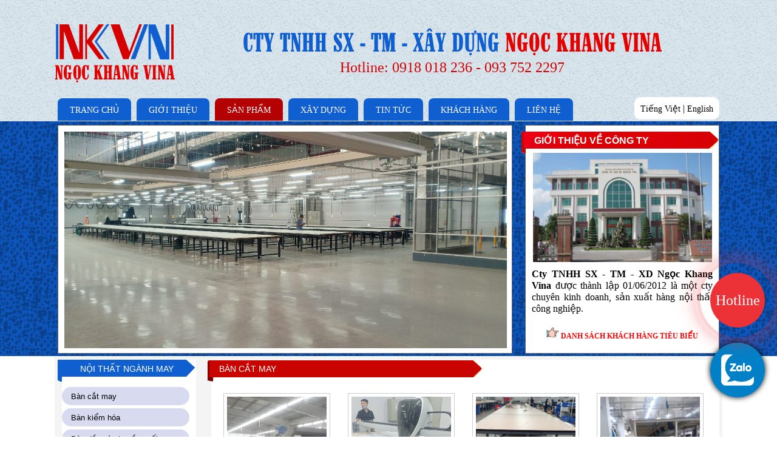

--- FILE ---
content_type: text/html; charset=UTF-8
request_url: http://ngockhangvinavn.com/san-pham-thuoc-loai-ban-cat-may-1
body_size: 43996
content:
<!DOCTYPE html http://ngockhangvinavn.com/public "-//W3C//DTD XHTML 1.0 Transitional//EN" "http://www.w3.org/TR/xhtml1/DTD/xhtml1-transitional.dtd">
<html xmlns="http://www.w3.org/1999/xhtml">
<head>
<link rel="icon" href="http://ngockhangvinavn.com/public/img/logo.png" type="image/x-icon" />
<meta http-equiv="Content-Type" content="text/html; charset=utf-8" />
<meta name="description" content="Sản phẩm theo loại " />
<title>Sản phẩm theo loại </title>
<link href="http://ngockhangvinavn.com/public/css/styles.css" rel="stylesheet" type="text/css" />
<link href="http://ngockhangvinavn.com/public/css/nivo-slider.css" rel="stylesheet" type="text/css" />
<link href="http://ngockhangvinavn.com/public/css/default.css" rel="stylesheet" type="text/css" />
<script type="text/javascript" src="http://ngockhangvinavn.com/public/js/jquery-1.9.0.min.js"></script>
<script type="text/javascript" src="http://ngockhangvinavn.com/public/js/jquery.nivo.slider.js"></script>
<script type="text/javascript" src="http://ngockhangvinavn.com/public/js/ymslider.js"></script>
<script type="text/javascript">
    $(window).load(function() {
        $('#slider').nivoSlider();
        
        $("#list_logo").SoSlider({
    		auto		: 	7000,
    		type		:   '',
    		speed		: 	700,
    		visible		: 	5,
    		show_buttons:   0,
    		start		:	0,
    		scroll		:   1,
    		divIds      :   '',
    		pause       :   1,
    		btnPrev		: 	'#kmt_pre',
    		btnNext		: 	'#kmt_next'
    	});
    });
</script>

</head>
<body>
	<!-- Begin wrap_top-->
    <div id="wrap_top">
    	
        <!-- Begin wrap_top_content-->
   		<div id="wrap_top_content">
        
            <!-- Begin wrap_header-->
            <div id="wrap_header">
                
                <!-- Begin wrap_logo_name-->
                <div id="wrap_logo_name">
                    
                     <!-- Begin wrap_logo-->
                    <div id="wrap_logo">
                        <a href="http://ngockhangvinavn.com/">
                        	<img src="http://ngockhangvinavn.com/public/img/logo.png" alt="logo công ty Ngọc Khang" title="logo công ty Ngọc Khang" rel="nofollow"/>
                        </a>
                    </div>
                    <!-- End wrap_logo-->
                    
                     <!-- Begin wrap_name-->
                    <div id="wrap_name" style="width: 850px;">
                                                    <h1>CTY TNHH SX - TM - XÂY DỰNG <span>NGỌC KHANG VINA</span></h1>
                                                <h2>Hotline: 0918 018 236 - 093 752 2297</h2>
                    </div>
                    <!-- End wrap_name-->
                    
                </div>
                <!-- End wrap_logo_name-->
                
                <!-- Begin wrap_menu_top-->
                <div id="wrap_menu_top">
                
                	<!-- Begin wrap_menu_top_left-->
                    <div id="wrap_menu_top_left">

						                            <ul id="menu_top">
                                <li ><a href="http://ngockhangvinavn.com/">TRANG CHỦ</a></li>
                                <li ><a href="http://ngockhangvinavn.com/gioi-thieu.html">GIỚI THIỆU</a></li>
                                <li class="active_top"><a href="http://ngockhangvinavn.com/san-pham.html">SẢN PHẨM</a></li>
                                <li ><a href="http://ngockhangvinavn.com/xay-dung.html">XÂY DỰNG</a></li>
                                <li ><a href="http://ngockhangvinavn.com/tin-tuc">TIN TỨC</a></li>
                                <li ><a href="http://ngockhangvinavn.com/khach-hang">KHÁCH HÀNG</a></li>
                                <li ><a href="http://ngockhangvinavn.com/lien-he.html">LIÊN HỆ</a></li>
                            </ul>
                                            
                    </div>
                    <!-- End wrap_menu_top_left-->
                    
                    <!-- Begin wrap_menu_top_right-->
                    <div id="wrap_menu_top_right">
                    
                        <p>
                        	<a href="http://ngockhangvinavn.com/change/vi" title="Vietnam">Tiếng Việt</a> |
                            <a href="http://ngockhangvinavn.com/change/en" title="English">English</a>
                        </p>
                    
                    </div>
                    <!-- End wrap_menu_top_right-->
                
                </div>
                <!-- End wrap_menu_top-->
                
            </div>
            <!-- End wrap_header-->
            
            <!-- Begin wrap_slide-->
            <div id="wrap_slide">
                
                <!-- Begin wrap_slide_left-->
                <div id="wrap_slide_left">
                    <div class="slider-wrapper theme-default">
                        <div id="slider" class="nivoSlider">
                                                        <a href="" target="_blank">
                                <img src="/upload/files/z3897679539107_455e5a870cbabbddc022b324e7de98d1.jpg"  alt="banner" title="banner"/>
                            </a>
                                                        <a href="" target="_blank">
                                <img src="/upload/files/DSCN0416.JPG"  alt="" title=""/>
                            </a>
                                                        <a href="" target="_blank">
                                <img src="/upload/files/Picture-007.jpg"  alt="" title=""/>
                            </a>
                                                        <a href="" target="_blank">
                                <img src="/upload/files/Picture-004.jpg"  alt="" title=""/>
                            </a>
                                                        <a href="" target="_blank">
                                <img src="/upload/files/Picture-002.jpg"  alt="" title=""/>
                            </a>
                                                        <a href="" target="_blank">
                                <img src="/upload/files/Picture-001.jpg"  alt="" title=""/>
                            </a>
                                                        <a href="" target="_blank">
                                <img src="/upload/files/DSCN0412.jpg"  alt="" title=""/>
                            </a>
                                                        <a href="" target="_blank">
                                <img src="/upload/files/DSCN0491.jpg"  alt="" title=""/>
                            </a>
                                                        <a href="" target="_blank">
                                <img src="/upload/files/DSCN0507.jpg"  alt="" title=""/>
                            </a>
                                                        <a href="" target="_blank">
                                <img src="/upload/files/banner/NK-(214)(1).jpg"  alt="" title=""/>
                            </a>
                                                        <a href="" target="_blank">
                                <img src="/upload/files/banner/NK-(212).jpg"  alt="" title=""/>
                            </a>
                                                        <a href="" target="_blank">
                                <img src="/upload/files/banner/DSCN0229%5B1%5D.JPG"  alt="" title=""/>
                            </a>
                                                        <a href="" target="_blank">
                                <img src="/upload/files/banner/DSCN0224%5B1%5D.JPG"  alt="" title=""/>
                            </a>
                                                        <a href="" target="_blank">
                                <img src="/upload/files/banner/DSCN0169%5B1%5D.JPG"  alt="" title=""/>
                            </a>
                                                    </div>
                    </div> 
                </div>
                <!-- End wrap_slide_left-->
                
                <!-- Begin wrap_slide_right-->
                <div id="wrap_slide_right">
                    
                    <h1>
                        GIỚI THIỆU VỀ CÔNG TY                    </h1>
                                            <a href="http://ngockhangvinavn.com/gioi-thieu.html"><img src="/upload/files/chung/intro.jpg" alt="Giới thiệu về Ngọc Khang" title="Giới thiệu về Ngọc Khang" /></a>
                    	
				   <div>
                        <p><strong>Cty TNHH SX - TM - XD Ngọc Khang Vina</strong> được th&agrave;nh lập 01/06/2012 l&agrave; một cty chuy&ecirc;n kinh doanh, sản xuất h&agrave;ng nội thất c&ocirc;ng nghiệp.</p>

<p style="text-align: center;"><strong><a href="http://ngockhangvinavn.com/bai-viet-chi-tiet-ve-danh-sach-khach-hang-tieu-bieu-44.html" style="text-align: center;"><img alt="" src="/upload/files/7218671%5B1%5D.png" style="width: 20px; height: 20px;" /> <span style="color:#FF0000;"><span style="font-size:12px;">DANH S&Aacute;CH KH&Aacute;CH H&Agrave;NG TI&Ecirc;U BIỂU</span></span></a></strong></p>
					</div> 

                </div>
                <!-- End wrap_slide_right-->
                
            </div>
            <!-- End wrap_slide-->
            
            <!-- Begin wrap_content-->
            <div id="wrap_content">
            
            	<!-- Begin wrap_left-->
                <div id="wrap_left">
                
                                        <!-- Begin block_left-->
                    <div class="block_left">
                    	<h1>
                            NỘI THẤT NGÀNH MAY                        </h1>
                        <div class="content_block_left">
                        	<ul class="menu_left">
                                    
                                  <li><a href="http://ngockhangvinavn.com/san-pham-thuoc-loai-ban-cat-may-1">
                                  
                                    Bàn cắt may                                    
                                  </a></li>
                                    
                                  <li><a href="http://ngockhangvinavn.com/san-pham-thuoc-loai-ban-kiem-hoa-2">
                                  
                                    Bàn kiểm hóa                                    
                                  </a></li>
                                    
                                  <li><a href="http://ngockhangvinavn.com/san-pham-thuoc-loai-ban-dau-va-chuyen-cuoi-3">
                                  
                                    Bàn đầu và chuyền cuối                                    
                                  </a></li>
                                    
                                  <li><a href="http://ngockhangvinavn.com/san-pham-thuoc-loai-ban-chuyen-may-4">
                                  
                                    Bàn chuyền may                                    
                                  </a></li>
                                    
                                  <li><a href="http://ngockhangvinavn.com/san-pham-thuoc-loai-ban-dong-goi-5">
                                  
                                    Bàn đóng gói                                    
                                  </a></li>
                                    
                                  <li><a href="http://ngockhangvinavn.com/san-pham-thuoc-loai-ban-kiem-hoan-thien-6">
                                  
                                    Bàn kiểm hoàn thiện                                    
                                  </a></li>
                                    
                                  <li><a href="http://ngockhangvinavn.com/san-pham-thuoc-loai-ke-de-vai-7">
                                  
                                    Kệ để vải                                    
                                  </a></li>
                                    
                                  <li><a href="http://ngockhangvinavn.com/san-pham-thuoc-loai-ghe-ngoi-may-8">
                                  
                                    Ghế ngồi may                                    
                                  </a></li>
                                    
                                  <li><a href="http://ngockhangvinavn.com/san-pham-thuoc-loai-san-pham-khac-15">
                                  
                                    Sản phẩm khác                                    
                                  </a></li>
                                                              </ul>
                    	</div>
                    </div>
                    <!-- End block_left-->
                                        <!-- Begin block_left-->
                    <div class="block_left">
                    	<h1>
                            NỘI THẤT GIA DỤNG                        </h1>
                        <div class="content_block_left">
                        	<ul class="menu_left">
                                    
                                  <li><a href="http://ngockhangvinavn.com/san-pham-thuoc-loai-ke-trung-bay-ke-hang-hoa-16">
                                  
                                    Kệ trưng bày - Kệ hàng hóa                                    
                                  </a></li>
                                    
                                  <li><a href="http://ngockhangvinavn.com/san-pham-thuoc-loai-tu-ke-bep-9">
                                  
                                    Tủ, kệ bếp                                    
                                  </a></li>
                                    
                                  <li><a href="http://ngockhangvinavn.com/san-pham-thuoc-loai-giuong-10">
                                  
                                    Giường                                    
                                  </a></li>
                                    
                                  <li><a href="http://ngockhangvinavn.com/san-pham-thuoc-loai-ban-ghe-11">
                                  
                                    Bàn, ghế                                    
                                  </a></li>
                                    
                                  <li><a href="http://ngockhangvinavn.com/san-pham-thuoc-loai-salon-go-12">
                                  
                                    Salon gỗ                                    
                                  </a></li>
                                    
                                  <li><a href="http://ngockhangvinavn.com/san-pham-thuoc-loai-cua-go-tay-vin-cau-thang-go-13">
                                  
                                    Cửa gỗ, tay vịn cầu thang gỗ                                    
                                  </a></li>
                                    
                                  <li><a href="http://ngockhangvinavn.com/san-pham-thuoc-loai-quay-bar-14">
                                  
                                    Quầy bar                                    
                                  </a></li>
                                                              </ul>
                    	</div>
                    </div>
                    <!-- End block_left-->
                                        
                    
                    <!-- Begin block_left-->
                    <div class="block_left">
                    	<h1>
                            TIN TỨC                        </h1>
                        <div class="content_block_left">
                        	<ul id="list_news_home">
                                                            	<li>
                                	<div class="img_home">
                                    	<a href="http://ngockhangvinavn.com/bai-viet-chi-tiet-ve-khach-nuoc-ngoai-danh-gia-cao-do-go-viet-nam-43.html">
                                        	<img src="/upload/files/tintuc/go3%5B1%5D.jpg" alt="Khách nước ngoài đánh giá cao đồ gỗ Việt Nam" title="Khách nước ngoài đánh giá cao đồ gỗ Việt Nam" rel="nofollow" />
                                        </a>
                                    </div>
                                    <div class="content_news_home">
                                    	<h2>
                                            <a href="http://ngockhangvinavn.com/bai-viet-chi-tiet-ve-khach-nuoc-ngoai-danh-gia-cao-do-go-viet-nam-43.html" title="Khách nước ngoài đánh giá cao đồ gỗ Việt Nam">
                                                Khách nước ngoài đánh giá cao đồ gỗ Việt Nam                                            </a>
                                        </h2>
                                        <p>{24-03-2014}</p>
                                    </div>
                                </li>
                                                            	<li>
                                	<div class="img_home">
                                    	<a href="http://ngockhangvinavn.com/bai-viet-chi-tiet-ve-cach-khu-mui-cho-do-go-moi-mua-42.html">
                                        	<img src="/upload/files/tintuc/134-phongthuy033%5B1%5D.jpg" alt="Cách khử mùi cho đồ gỗ mới mua " title="Cách khử mùi cho đồ gỗ mới mua " rel="nofollow" />
                                        </a>
                                    </div>
                                    <div class="content_news_home">
                                    	<h2>
                                            <a href="http://ngockhangvinavn.com/bai-viet-chi-tiet-ve-cach-khu-mui-cho-do-go-moi-mua-42.html" title="Cách khử mùi cho đồ gỗ mới mua ">
                                                Cách khử mùi cho đồ gỗ mới mua                                            </a>
                                        </h2>
                                        <p>{24-03-2014}</p>
                                    </div>
                                </li>
                                                            	<li>
                                	<div class="img_home">
                                    	<a href="http://ngockhangvinavn.com/bai-viet-chi-tiet-ve-viet-nam-du-hoi-cho-thu-cong-my-nghe-quoc-te-tai-italy-41.html">
                                        	<img src="/upload/files/tintuc/thucongmynghe%5B1%5D.jpg" alt="Việt Nam dự Hội chợ thủ công mỹ nghệ quốc tế tại Italy " title="Việt Nam dự Hội chợ thủ công mỹ nghệ quốc tế tại Italy " rel="nofollow" />
                                        </a>
                                    </div>
                                    <div class="content_news_home">
                                    	<h2>
                                            <a href="http://ngockhangvinavn.com/bai-viet-chi-tiet-ve-viet-nam-du-hoi-cho-thu-cong-my-nghe-quoc-te-tai-italy-41.html" title="Việt Nam dự Hội chợ thủ công mỹ nghệ quốc tế tại Italy ">
                                                Việt Nam dự Hội chợ thủ công mỹ nghệ quốc tế tại Italy ...                                            </a>
                                        </h2>
                                        <p>{24-03-2014}</p>
                                    </div>
                                </li>
                                                            </ul>
                    	</div>
                    </div>
                    <!-- End block_left-->
                    
                    <!-- Begin block_left-->
                    <div class="block_left">
                    	<h1>
                            HÌNH ẢNH HOẠT ĐỘNG                        </h1>
                        <div class="content_block_left">
                        	<div  id="scroll_v" class="hidden1" > 
                               <div id="top_scroll" >
                                                                              <a href="/upload/files/DSCN0260.jpg" class="fancybox">
                                                 <img class="border_bold" alt="" title="" src="/upload/files/DSCN0260.jpg"/>
                                           </a>
                                                                              <a href="/upload/files/hinhanhhoatdong/DSCN0240%5B1%5D_resize.JPG" class="fancybox">
                                                 <img class="border_bold" alt="" title="" src="/upload/files/hinhanhhoatdong/DSCN0240%5B1%5D_resize.JPG"/>
                                           </a>
                                                                              <a href="/upload/files/hinhanhhoatdong/DSCN0239%5B1%5D_resize.JPG" class="fancybox">
                                                 <img class="border_bold" alt="" title="" src="/upload/files/hinhanhhoatdong/DSCN0239%5B1%5D_resize.JPG"/>
                                           </a>
                                                                              <a href="/upload/files/hinhanhhoatdong/DSCN0237%5B1%5D_resize.JPG" class="fancybox">
                                                 <img class="border_bold" alt="" title="" src="/upload/files/hinhanhhoatdong/DSCN0237%5B1%5D_resize.JPG"/>
                                           </a>
                                                                              <a href="/upload/files/hinhanhhoatdong/DSCN0251%5B1%5D_resize.JPG" class="fancybox">
                                                 <img class="border_bold" alt="" title="" src="/upload/files/hinhanhhoatdong/DSCN0251%5B1%5D_resize.JPG"/>
                                           </a>
                                                                              <a href="/upload/files/DSCN0378.JPG" class="fancybox">
                                                 <img class="border_bold" alt="" title="" src="/upload/files/DSCN0378.JPG"/>
                                           </a>
                                                                              <a href="/upload/files/DSCN0550.JPG" class="fancybox">
                                                 <img class="border_bold" alt="" title="" src="/upload/files/DSCN0550.JPG"/>
                                           </a>
                                      

                                </div>
                                <div id="bottom_scroll"> </div>
                            </div>
                    	</div>
                    </div>
                    <!-- End block_left-->
                
                </div>
                <!-- End wrap_left--><!-- Begin wrap_right-->
                <div id="wrap_right">
                    <!-- Begin block_right-->
                    <div class="block_right">
                    	<h1>
                        	BÀN CẮT MAY                        </h1>
                        <div class="content_block_right">
                        	
                            <ul class="list_product">
                                                            	<li>
                                	<div class="bg_img">
                                    	<div class="border_img">
                                        	<a href="http://ngockhangvinavn.com/chi-tiet-san-pham-ban-cat-viet-nam-157.html">
                                        <img src="/upload/files/sanpham/z3832319883303_6cc407106f3a8e881baf0a35ba03b930.jpg" alt="Bàn cắt Việt Nam" title="Bàn cắt Việt Nam"/>
                                    </a>
                                        </div>
                                    </div>
                                    <p><a href="http://ngockhangvinavn.com/chi-tiet-san-pham-ban-cat-viet-nam-157.html">
                                        Bàn cắt Việt Nam                                    </a></p>
                                    <p class="contact_bt">
                                        <a href="http://ngockhangvinavn.com/lien-he.html">
                                            Liên hệ                                        </a>
                                    </p>
                                </li>
                                                            	<li>
                                	<div class="bg_img">
                                    	<div class="border_img">
                                        	<a href="http://ngockhangvinavn.com/chi-tiet-san-pham-ban-gerber-156.html">
                                        <img src="/upload/files/sanpham/SharedScreenshot.jpg" alt="Bàn gerber" title="Bàn gerber"/>
                                    </a>
                                        </div>
                                    </div>
                                    <p><a href="http://ngockhangvinavn.com/chi-tiet-san-pham-ban-gerber-156.html">
                                        Bàn gerber                                    </a></p>
                                    <p class="contact_bt">
                                        <a href="http://ngockhangvinavn.com/lien-he.html">
                                            Liên hệ                                        </a>
                                    </p>
                                </li>
                                                            	<li>
                                	<div class="bg_img">
                                    	<div class="border_img">
                                        	<a href="http://ngockhangvinavn.com/chi-tiet-san-pham-ban-cat-hasima-155.html">
                                        <img src="/upload/files/sanpham/table_28%20(5).jpg" alt="Bàn cắt hasima" title="Bàn cắt hasima"/>
                                    </a>
                                        </div>
                                    </div>
                                    <p><a href="http://ngockhangvinavn.com/chi-tiet-san-pham-ban-cat-hasima-155.html">
                                        Bàn cắt hasima                                    </a></p>
                                    <p class="contact_bt">
                                        <a href="http://ngockhangvinavn.com/lien-he.html">
                                            Liên hệ                                        </a>
                                    </p>
                                </li>
                                                            	<li>
                                	<div class="bg_img">
                                    	<div class="border_img">
                                        	<a href="http://ngockhangvinavn.com/chi-tiet-san-pham-ban-cat-thoi-khi-154.html">
                                        <img src="/upload/files/sanpham/table_27%20(1)(1).jpg" alt="Bàn cắt thổi khí" title="Bàn cắt thổi khí"/>
                                    </a>
                                        </div>
                                    </div>
                                    <p><a href="http://ngockhangvinavn.com/chi-tiet-san-pham-ban-cat-thoi-khi-154.html">
                                        Bàn cắt thổi khí                                    </a></p>
                                    <p class="contact_bt">
                                        <a href="http://ngockhangvinavn.com/lien-he.html">
                                            Liên hệ                                        </a>
                                    </p>
                                </li>
                                                            	<li>
                                	<div class="bg_img">
                                    	<div class="border_img">
                                        	<a href="http://ngockhangvinavn.com/chi-tiet-san-pham-ban-cat-may-133.html">
                                        <img src="/upload/files/sanpham/DSCN0341.JPG" alt="Bàn cắt may" title="Bàn cắt may"/>
                                    </a>
                                        </div>
                                    </div>
                                    <p><a href="http://ngockhangvinavn.com/chi-tiet-san-pham-ban-cat-may-133.html">
                                        Bàn cắt may                                    </a></p>
                                    <p class="contact_bt">
                                        <a href="http://ngockhangvinavn.com/lien-he.html">
                                            Liên hệ                                        </a>
                                    </p>
                                </li>
                                                            	<li>
                                	<div class="bg_img">
                                    	<div class="border_img">
                                        	<a href="http://ngockhangvinavn.com/chi-tiet-san-pham-ban-cat-vai-87.html">
                                        <img src="/upload/files/sanpham/DSCN0081%5B1%5D_resize.JPG" alt="Bàn cắt vải" title="Bàn cắt vải"/>
                                    </a>
                                        </div>
                                    </div>
                                    <p><a href="http://ngockhangvinavn.com/chi-tiet-san-pham-ban-cat-vai-87.html">
                                        Bàn cắt vải                                    </a></p>
                                    <p class="contact_bt">
                                        <a href="http://ngockhangvinavn.com/lien-he.html">
                                            Liên hệ                                        </a>
                                    </p>
                                </li>
                                                            	<li>
                                	<div class="bg_img">
                                    	<div class="border_img">
                                        	<a href="http://ngockhangvinavn.com/chi-tiet-san-pham-ban-cat-may-51-69.html">
                                        <img src="/upload/files/sanpham/dawdada.jpg" alt="Bàn cắt may - 51" title="Bàn cắt may - 51"/>
                                    </a>
                                        </div>
                                    </div>
                                    <p><a href="http://ngockhangvinavn.com/chi-tiet-san-pham-ban-cat-may-51-69.html">
                                        Bàn cắt may - 51                                    </a></p>
                                    <p class="contact_bt">
                                        <a href="http://ngockhangvinavn.com/lien-he.html">
                                            Liên hệ                                        </a>
                                    </p>
                                </li>
                                                            	<li>
                                	<div class="bg_img">
                                    	<div class="border_img">
                                        	<a href="http://ngockhangvinavn.com/chi-tiet-san-pham-ban-cat-may-84-64.html">
                                        <img src="/upload/files/sanpham/Photo0380.jpg" alt="bàn cắt may - 84" title="bàn cắt may - 84"/>
                                    </a>
                                        </div>
                                    </div>
                                    <p><a href="http://ngockhangvinavn.com/chi-tiet-san-pham-ban-cat-may-84-64.html">
                                        bàn cắt may - 84                                    </a></p>
                                    <p class="contact_bt">
                                        <a href="http://ngockhangvinavn.com/lien-he.html">
                                            Liên hệ                                        </a>
                                    </p>
                                </li>
                                                            	<li>
                                	<div class="bg_img">
                                    	<div class="border_img">
                                        	<a href="http://ngockhangvinavn.com/chi-tiet-san-pham-ban-cat-may-046-51.html">
                                        <img src="/upload/files/sanpham/NK%20(46).JPG" alt="Bàn cắt may - 046" title="Bàn cắt may - 046"/>
                                    </a>
                                        </div>
                                    </div>
                                    <p><a href="http://ngockhangvinavn.com/chi-tiet-san-pham-ban-cat-may-046-51.html">
                                        Bàn cắt may - 046                                    </a></p>
                                    <p class="contact_bt">
                                        <a href="http://ngockhangvinavn.com/lien-he.html">
                                            Liên hệ                                        </a>
                                    </p>
                                </li>
                                                            	<li>
                                	<div class="bg_img">
                                    	<div class="border_img">
                                        	<a href="http://ngockhangvinavn.com/chi-tiet-san-pham-ban-cat-may-043-50.html">
                                        <img src="/upload/files/sanpham/NK%20(43).JPG" alt="Bàn cắt may - 043" title="Bàn cắt may - 043"/>
                                    </a>
                                        </div>
                                    </div>
                                    <p><a href="http://ngockhangvinavn.com/chi-tiet-san-pham-ban-cat-may-043-50.html">
                                        Bàn cắt may - 043                                    </a></p>
                                    <p class="contact_bt">
                                        <a href="http://ngockhangvinavn.com/lien-he.html">
                                            Liên hệ                                        </a>
                                    </p>
                                </li>
                                                            	<li>
                                	<div class="bg_img">
                                    	<div class="border_img">
                                        	<a href="http://ngockhangvinavn.com/chi-tiet-san-pham-ban-cat-may-041-49.html">
                                        <img src="/upload/files/sanpham/NK%20(41).JPG" alt="Bàn cắt may - 041" title="Bàn cắt may - 041"/>
                                    </a>
                                        </div>
                                    </div>
                                    <p><a href="http://ngockhangvinavn.com/chi-tiet-san-pham-ban-cat-may-041-49.html">
                                        Bàn cắt may - 041                                    </a></p>
                                    <p class="contact_bt">
                                        <a href="http://ngockhangvinavn.com/lien-he.html">
                                            Liên hệ                                        </a>
                                    </p>
                                </li>
                                                            	<li>
                                	<div class="bg_img">
                                    	<div class="border_img">
                                        	<a href="http://ngockhangvinavn.com/chi-tiet-san-pham-ban-cat-may-048-48.html">
                                        <img src="/upload/files/sanpham/NK%20(48).JPG" alt="Bàn cắt may - 048" title="Bàn cắt may - 048"/>
                                    </a>
                                        </div>
                                    </div>
                                    <p><a href="http://ngockhangvinavn.com/chi-tiet-san-pham-ban-cat-may-048-48.html">
                                        Bàn cắt may - 048                                    </a></p>
                                    <p class="contact_bt">
                                        <a href="http://ngockhangvinavn.com/lien-he.html">
                                            Liên hệ                                        </a>
                                    </p>
                                </li>
                                                            </ul>
                            <div class="page_in">
                                <a id="current_page" href="">1</a>&nbsp;<a href="http://ngockhangvinavn.com/products-of-a-kind-sewing-cutting-table-1/12">2</a>&nbsp;<a href="http://ngockhangvinavn.com/products-of-a-kind-sewing-cutting-table-1/12">&gt;</a>&nbsp;                            </div>
                    	</div>
                    </div>
                    <!-- End block_right-->
    </div>
    <!-- End wrap_right-->
            </div>
            <!-- End wrap_content-->
        
        </div>
    	<!-- End wrap_top_content-->
        
    </div>
    <!-- End wrap_top-->
    
    <!-- Begin wrap_bottom-->
    <div id="wrap_bottom">
    	
        <!-- Begin wrap_bottom_content-->
        <div id="wrap_bottom_content">
            
            <!-- Begin wrap_bottom_content_left-->
            <div id="wrap_bottom_content_left">
                                            <ul id="menu_footer">
                                <li ><a href="http://ngockhangvinavn.com/">Trang chủ</a></li>
                                <li ><a href="http://ngockhangvinavn.com/gioi-thieu.html">Giới thiệu</a></li>
                                <li class="active_f"><a href="http://ngockhangvinavn.com/san-pham.html">Sản phẩm</a></li>
                                <li ><a href="http://ngockhangvinavn.com/xay-dung.html">Xây dựng</a></li>
                                <li ><a href="http://ngockhangvinavn.com/tin-tuc">Tin tức</a></li>
                                <li ><a href="http://ngockhangvinavn.com/khach-hang">Khách hàng</a></li>
                                <li ><a href="http://ngockhangvinavn.com/lien-he.html">Liên hệ</a></li>
                            </ul>
                                        <div id="content_add">
                	<p><strong>C&Ocirc;NG TY TNHH SX - TM - X&Acirc;Y DỰNG NGỌC KHANG VINA<br />
Địa chỉ:</strong> 70/9/19 đường An Ph&uacute; Đ&ocirc;ng 25, tổ 51, KP.3, P.An Ph&uacute; Đ&ocirc;ng, Q.12, TP.HCM<br />
<strong>Điện thoại: </strong>0918 018 236 - 093 752 2297 - MST: 0311821471<br />
<strong>Email: </strong>duongminhquang1971@yahoo.com.vn<br />
<strong>Website:</strong> www.ngockhangvinavn.com</p>

<div style="display:none;"><iframe allowfullscreen="" frameborder="0" height="315" src="https://www.youtube.com/embed/vj4xdgmNgSk" width="560"></iframe><iframe allowfullscreen="" frameborder="0" height="315" src="https://www.youtube.com/embed/96eO4aRKkYM" width="560"></iframe><iframe allowfullscreen="" frameborder="0" height="315" src="https://www.youtube.com/embed/ebc8oIEe73M" width="560"></iframe><iframe allowfullscreen="" frameborder="0" height="315" src="https://www.youtube.com/embed/Q7luB4aCBB8" width="560"></iframe></div>

<div style="display:none;"><iframe allowfullscreen="" frameborder="0" height="315" src="https://www.youtube.com/embed/LDPEbg001qM" width="560"></iframe><iframe allowfullscreen="" frameborder="0" height="315" src="https://www.youtube.com/embed/WME_sDVQon4" width="560"></iframe><iframe allowfullscreen="" frameborder="0" height="315" src="https://www.youtube.com/embed/23H1taCgqwc" width="560"></iframe><iframe allowfullscreen="" frameborder="0" height="315" src="https://www.youtube.com/embed/xCvklzWbNVA" width="560"></iframe><iframe allowfullscreen="" frameborder="0" height="315" src="https://www.youtube.com/embed/byh7RjDMl3w" width="560"></iframe><iframe allowfullscreen="" frameborder="0" height="315" src="https://www.youtube.com/embed/edzTDEf9LtA" width="560"></iframe><iframe allowfullscreen="" frameborder="0" height="315" src="https://www.youtube.com/embed/lEX0uv-Oiew" width="560"></iframe></div>
                </div>
            </div>
            <!-- End wrap_bottom_content_left-->
            
            <!-- Begin wrap_bottom_content_right-->
            <div id="wrap_bottom_content_right">
                <p style="margin-top:5px;">
                	                	<a href="https://www.facebook.com/" target="_blank"><img src="http://ngockhangvinavn.com/public/img/facebook.png" alt="facebook" title="facebook" rel="nofollow"/></a>
                    <a href="https://twitter.com/" target="_blank"><img src="http://ngockhangvinavn.com/public/img/twitter.png" alt="twitter" title="twitter" rel="nofollow"/></a>
                    <a href="https://plus.google.com/u/0/" target="_blank"><img src="http://ngockhangvinavn.com/public/img/googleplus.png" alt="googleplus" title="googleplus" rel="nofollow"/></a>
                    <a href="mailto:duongminhquang1971@yahoo.com.vn?subject=Feedback for Ngoc Khang&body=Tư vấn qua email"><img src="http://ngockhangvinavn.com/public/img/email.png" alt="email" title="email" rel="nofollow"/></a>
                </p>
                <span class="count_num">315050</span>
                <p>Đang online : 2</p>
                <p>Thiết kế Web bởi <a href="http://vietwave.vn" target="_blank">Viet Wave</a></p>                
            </div>
            <!-- End wrap_bottom_content_right-->
            
        </div>
        <!-- End wrap_bottom_content-->
        
    </div>
    <!-- End wrap_bottom-->

<a href="https://zalo.me/0918018236" class="zalo-fix" target="_blank"><img src="http://ngockhangvinavn.com/public/img/zalo-icon.png" width="90px" class="lazyloading" data-was-processed="true"></a>

<div class="hotlineSupport" onclick="window.location='tel:0918018236'">
	<i class="fa fa-phone"></i>
	<p>Hotline</p>
</div>

 <script type="text/javascript" language="javascript" >
var speed=20

var bottom_scroll = document.getElementById('bottom_scroll');

var scroll_v  = document.getElementById('scroll_v');

var top_scroll = document.getElementById('top_scroll');

bottom_scroll.innerHTML=top_scroll.innerHTML
function Marquee22(){
	if(bottom_scroll.offsetHeight-scroll_v.scrollTop < 0){
	scroll_v.scrollTop-=top_scroll.offsetHeight
	}else{
	scroll_v.scrollTop++
	}
}
var MyMar22=setInterval(Marquee22,speed)

scroll_v.onmouseover=function() {clearInterval(MyMar22)}

scroll_v.onmouseout=function() {MyMar22=setInterval(Marquee22,speed)}

</script>
</body>
</html>

--- FILE ---
content_type: text/css
request_url: http://ngockhangvinavn.com/public/css/styles.css
body_size: 20438
content:
/* CSS Document */
@charset "utf-8";

@font-face {
font-family:"utm_marlboro";
src: url(../font/UTM_MARLBORO.TTF);
}

@font-face {
font-family:"utm_davida";
src: url(../font/UTM_DAVIDA.TTF);
}

@font-face {
font-family:"utm_flamenco";
src: url(../font/UTM_FLAMENCO.TTF);
}

/* CSS Document */
*{margin:0;padding:0;}
a{text-decoration:none}
ul {list-style:none}
img{border:0px}
*:focus {outline: none}

.note{font-size: 12px;color: red;}

.page_in{font-size:14px;clear:both;padding:10px;margin-top:10px;text-align:center}
.page_in a{padding:3px 7px;color:black;}
#current_page{padding:3px 7px;background:#0F5FD0;color:#FFF;font-weight:bold;margin-right:4px;border-radius:5px;}


body{
	background:#FFF;
}

.none{
	display:none!important;	
}

.active_top{
	background:#b40103!important;	
}

.active_footer a{
	color:#003C7B!important;
}

/* BEGIN WRAP*/
#wrap_top{
	width:100%;
	background:url(../img/bg_wrap.jpg) repeat-x;
}

#wrap_top_content{
	width:1100px;
	margin:0 auto;
	min-height:1000px;	
}

#wrap_header{
	width:1100px;
	height:200px;
}

#wrap_logo_name{
	width:1100px;
	height:120px;
	padding-top:40px;	
	margin:0 auto;
}

#wrap_logo{
	width:200px;
	height:120px;
	float:left;	
}

#wrap_name{
	padding-left:30px;
	width:870px;
	height:121px;
	float:left;	
	font-family:"utm_marlboro";
	width:700px;
	text-align:center;
}	

#wrap_name h1{
	font-size:45px;
	margin-bottom:5px;
	color:#0f5fd0;
	font-weight:100;
}

#wrap_name h1 span{
	color:#e50000;
}

#wrap_name h2{
	font-weight:100;
	color:#d50002;
	font-size:24px;
	font-family:Myriad Pro;
}

#wrap_menu_top{
	width:1100px;
	height:40px;	
}

#wrap_menu_top_left{
	width:930px;
	float:left;
}

#wrap_menu_top_right{
	width:170px;
	float:left;
	text-align:right;
	line-height:35px;
}

#wrap_slide{
	width:1100px;
	height:382px;
	margin:0 auto
}

#wrap_content{
	width:1090px;
	margin:0 auto;
	padding:5px;
	display:inline-block;	
	background:#f4f4f4;
}

#wrap_left{
	width:221px;
	min-height:300px;
	float:left;	
	margin-right:25px;
	margin-left:7px;
}

#wrap_right{
	width:837px;
	float:left;	
}

#wrap_bottom{
	width:100%;
	background:url(../img/bg_wrap_f.jpg) repeat-x;
	min-height:150px;	
}

#wrap_bottom_content{
	width:1090px;
	margin:0 auto;
	min-height:140px;
	display:table;
	padding:5px;
}

#wrap_bottom_content_left{
	width:890px;
	float:left;
}

#wrap_bottom_content_right{
	width:200px;
	float:left;
	text-align:center;
}

/*END WRAP*/


/* BEGIN MENU_TOP*/

#menu_top{
	width:920px;
	height:40px;
	line-height:40px;
	padding:0px 5px;
	text-align:left;
}

#menu_top li{
	display:inline;	
	text-align:center;
	padding:10px 20px;
	margin-right:5px;
	background:#0f5fd0;
	-webkit-border-top-left-radius: 8px;
	-webkit-border-top-right-radius: 8px;
	-moz-border-radius-topleft: 8px;
	-moz-border-radius-topright: 8px;
	border-top-left-radius: 8px;
	border-top-right-radius: 8px;
}

#menu_top li:hover{
	background:#b40103;	
}

#menu_top li a{
	color:#fff;
	font-size:14px;
	font-family:Myriad Pro;
}

#wrap_menu_top_right p{
	display:inline;
	margin-right:5px;
	padding:10px;
	height:40px;
	background:#FFF;
	text-align:center;
	border-radius:10px;
}

#wrap_menu_top_right p a{
	color:#000;
	font-size:14px;
	font-family:Myriad Pro;
}

#wrap_menu_top_right p a:hover{
	color:#e50000;
}

/* END MENU_TOP*/

/* BEGIN SLIDE*/

#wrap_slide_left{
	width:727px;
	height:355px;
	float:left;
	background:#FFF;
	margin:5px 16px 5px 5px;
	padding:10px;
	border:1px solid #666666;
}

#wrap_slide_right{
	width:318px;
	height:330px;
	margin:5px 5px 5px 5px;
	float:left;
	background:#FFF;
	border:1px solid #666666;
	position:relative;
	z-index:0;
	padding-top:45px;
	text-align:center;
}

#wrap_slide_right img{
	width:295px;
	height:180px;
}

#wrap_slide_right h1{
	text-align:left;
	position:absolute;
	z-index:100;
	width:326px;
	padding-left:30px;
	color:#fff;
	height:46px;
	line-height:40px;
	font-size:16px;
	font-family:Arial, Helvetica, sans-serif;
	top:5px;
	left:-16px;
	background:url(../img/bg_title_intro.png) no-repeat;
}

#wrap_slide_right p{
	text-align:justify;
	padding:10px;
}
/* END SLIDE*/


/* BEGIN LEFT*/

.block_left{
	width:221px;
	background:#FFF;
	margin-bottom:10px;	
	position:relative;
	z-index:0;
	padding-top:35px;
}

.block_left h1{
	width:228px;
	height:37px;
	line-height:30px;
	text-align:center;
	font-weight:100;
	font-size:14px;
	font-family:Arial, Helvetica, sans-serif;
	background:url(../img/bg_title_bl.png) no-repeat;
	background-position:center left;
	position:absolute;
	top:0px;
	left:-7px;
	color:#fff;
}

.content_block_left{
	margin-top:10px;
}

.active_left{
	background:#bd0300!important;
}

.active_left a{
	color:#fff!important;
}

.menu_left{
	width:210px;	
}

.menu_left li{
	margin-bottom:5px;
	background:#d8daf0;
	width:210px;
	height:30px;
	line-height:30px;
	border-radius:50px;
}

.menu_left li:hover{
	background:#bd0300;
}

.menu_left li:hover a{
	color:#fff;
}


.menu_left li a{	
	padding:0px 5px 0px 15px;
	font-family:Arial, Helvetica, sans-serif;
	font-size:13px;
	color:#000;
}

/* BEGIN LIST NEWS_HOME*/

#list_news_home{
	width:221px;
	text-align:left;
	padding:0px;
	padding-top:10px;
}

#list_news_home li{
	width:211px;
	display:inline-block;
	margin-bottom:10px;
	border-bottom:1px dashed #000;
	padding-bottom:10px;
}

#list_news_home .img_home{
	width:79px;
	height:72px;
	float:left;
	margin-right:5px;
	border:1px solid #54770f;
}

#list_news_home .img_home img{
	width:79px;
	height:72px;	
}

#list_news_home .content_news_home{
	width: 125px;
	float:left;
	padding:0px;
	display:inline-block;
}

#list_news_home .content_news_home h2{
	font-size:12px;
	font-family:Arial, Helvetica, sans-serif;
	padding:0px;
	font-weight:600;
	margin-top:0px;
	margin-bottom:3px;
	width:125px;
	text-align:justify;
}

#list_news_home .content_news_home h2 a{
	color:#0f5fd0!important;
}

#list_news_home .content_news_home h2 a:hover{
	color:#c50300!important;
}

#list_news_home .content_news_home p{
	font-size:12px;
	font-family:Arial, Helvetica, sans-serif;
	text-align:justify;
	margin:0px;
	color:#999;
	
}

.hidden1 {
	width: 221px;
    height: 170px;
    overflow: hidden;
    text-align: center !important;  
}

.hidden1 img {
    margin-bottom: 15px;
    width: 200px;
	margin-right:10px;
	height:150px;
}

/* END LEFT*/

/* BEGIN RIGHT*/

.block_right{
	width:837px;
	background:#FFF;
	margin-bottom:10px;	
	position:relative;
	z-index:0;
	padding-top:35px;
}

.block_right h1{
	width:434px;
	height:37px;
	line-height:30px;
	text-align:left;
	padding-left:20px;
	font-weight:100;
	font-size:14px;
	font-family:Arial, Helvetica, sans-serif;
	background:url(../img/bg_title_br.png) no-repeat;
	background-position:center left;
	position:absolute;
	top:0px;
	left:-7px;
	color:#fff;
}

.content_block_right{
	margin-top:10px;
	display:inline-block;
	margin-bottom:20px;
}

.list_product{

}

.list_product li{
	text-align:center;
	width:170px;	
	float:left;
	margin:10px 15px 10px 20px;
}

.list_product li p{
	margin:8px 5px;
}

.list_product li p a{
	color:#000;
	font-size:14px;
}

.list_product li p a:hover{
	color:#c90900;
}

.contact_bt a{
	color:#c90900!important;	
	font-size:14px;
}

.contact_bt a:hover{
	color:#000!important;	
}

.bg_img{
	width:177px;
	height:165px;
	text-align:center;
	background:url(../img/bg_sp.jpg) no-repeat;
	background-position:center;
}

.border_img{
	width:164px;
	height:135px;
	padding:5px;
	background:#fff;
	border:1px solid #ccc;
}

.border_img img{
	width:164px;
	height:134px;
}

/* NEWS PAGE*/
#list_news{
	padding:0px;
	display:inline-block;	
}

#list_news li{
	width:840px;
	clear:both;
	display:inline-block;
	border-bottom:1px dashed #0F5FD0;
	padding:13px 0px;
}

.date_news{
	font-size:12px;
	color:#999;
	font-style:italic;	
}

.img_news{
	width:175px;
	height:115px;		
	border:2px solid #0F5FD0;	
	float:left;
	margin-right:10px;
}

.img_news img{
	width:175px;
	height:115px;	
}

.descript_news{
	float:left;
	width:640px;
	height:115px;
	
}

.descript_news h2{
	margin-top:2px;
	margin-bottom:5px;
}

.descript_news h2 a{
	font-size:16px;
	font-family:Arial, Helvetica, sans-serif;
	color:#d52626;
	font-weight:100;
}

.descript_news h2 a:hover{
	color:#0F5FD0;
}

.descript_news p{
	text-align:justify;
	font-size:14px;
	margin-bottom:5px;
}

.content_articles{
	padding:10px;
	text-align:justify;	
}

.content_articles table{
	margin:0 auto;
}

.content_articles p{
	margin-bottom:5px;	
}

.content_articles ul li{
	list-style:inside;
}

.read_more{
text-align:right;	
padding-right:30px;
}

.read_more a{
font-family:Arial, Helvetica, sans-serif;
font-size:14px;
color:#C80300;
}

.read_more a:hover{
color:#0F5FD0;
}

/*BEGIN DETAIL PRODUCT*/

#img_pro_detail{
	width:340px;	
	border-radius:5px;
	float:left;
	margin-right:15px;
	margin-bottom:10px;
}

#img_pro_detail img{
	width:340px;
}

#descript_pro{
	width:470px;
	min-height:245px;
	float:left;	
	margin-bottom:30px;
}

#descript_pro h2{
	color:#016dad;
	font-family:Myriad Pro;
	font-size:18px;
	padding-left:10px;
	margin-bottom:10px;
}

#content_des{
	padding-left:10px;	
}

#content_des p{
	margin-bottom:5px;
}

#info_pro{
	width:736px;
	float:left;
}

#contact_bt{
	margin:20px 10px;
}

#contact_bt a{
	color:#fff;
	padding:5px 10px;	
	background:#C80300;
	border-radius:5px;
	font-family:Arial, Helvetica, sans-serif;
	font-size:18px;
}

#bg_hotline{
	width:200px;
	height:57px;
	margin:5px 0px 5px 10px;
	color:#C80300;
	background:url(../img/phone.png) no-repeat;
	background-position:left center;
	font-size:24px;
	font-family:Arial, Helvetica, sans-serif;	
	padding:5px 10px;
	padding-left:80px;
}

#info_pro h3 a{
	padding:5px 10px 3px 10px;
	color:#fff;
	font-size:16px;
	font-weight:500;
	font-family:Myriad Pro;	
	background:#C80300;
}

/* END RIGHT*/

/* BEGIN FOOTER*/
#menu_footer{
	width:890px;
	height:30px;	
	text-align:left;
}

#menu_footer li{
	width:890px;
	height:40px;	
	text-align:center;
	display:inline;
}

#menu_footer li a{
	padding:0px 10px;	
	color:#fff;
	font-family:Arial, Helvetica, sans-serif;
	font-size:16px;
	
}

#menu_footer li a:hover{
	color:#ebca61;	
}

.active_f a{
	color:#ebca61!important;		
}

#content_add{
	font-family:Arial, Helvetica, sans-serif;
	padding-left:10px;
	margin-top:5px;
}

#content_add p{
	margin-bottom:5px;
	color:#fff;
	font-size:13px;
}

#content_add p a{
	color:#fff;
	font-size:13px;
}

#content_add p a:hover{
	color:#ebca61;
}

#wrap_bottom_content_right p{
	margin-bottom:10px;
	color:#fff;
	font-family:Arial, Helvetica, sans-serif;
	font-size:14px;
}

#wrap_bottom_content_right p img{
	width:20px;
	height:20px;
	margin-right:5px;
}

.count_num {
    display: inline;
    font-family: "Comic Sans MS",cursive;
    font-size: 24px;
    font-style: italic;
    font-weight: bold;
	color:#fff;
}

#wrap_bottom_content_right p a{
	color:#fff;	
}

#wrap_bottom_content_right p a:hover{
	color:#ebca61;	
}
/* END FOOTER*/

#wrap_contact{
	width:700px;	
	float:left;
	margin-bottom: 20px;
}

#wrap_contact p{
	margin-bottom:5px!important;	
}

#wrap_map{
	width:820px;
	height:400px;
	float:left;	
    margin-bottom: 20px;
}

#wrap_form_contact{
	float:left;
	margin-top:20px;	
}

#title_form_ta{
padding-top:10px;
float:left;
width:200px!important;
font-size:12px;
text-align:right;	
}

#title_form_ta li{
margin-bottom:10px;
height:25px;	
padding-top:5px;
list-style:none!important;
}

#input_form_ta{
padding-top:10px;
float:left;
}

#input_form_ta li{
margin-bottom:10px;
text-align:left;
padding-left:5px;
list-style:none!important;
}

#input_form_ta li input{
	width:335px;	
	height:30px;
	padding:5px;
}

#input_form_ta li textarea{
	width:335px;
	max-width:335px!important;
	height:100px;
	padding:3px;
}

#list_logo{
    width: 837px;
}

#list_logo ul li{
    width: 150px;
    height: 100px;
    margin: 0 9px;
    float: left;
}

#list_logo ul li img{
    width: 150px;
    height: 100px;
}

#list_customer{
    width: 840px;
}

#list_customer li{
    width: 180px;
    float: left;
    margin: 10px 14px;
    text-align: center;
    
}

#list_customer li div{
    width: 168px;
    height: 120px;
    text-align: center;
    border: 1px solid #ccc;
    padding: 5px;
    border-radius: 3px;
}

#list_customer li img{
    width: 168px;
    height: 120px;
}

#list_customer li h2{
    margin: 10px 0px;
    text-align: center;
}

#list_customer li h2 a{
    color: #000;
    font-size: 14px;
    font-weight: 600;
    font-family: Arial;
}

#list_customer li h2 a:hover{
    color: #f00;
}

a.zalo-fix {
    position: fixed;
    right: 20px;
    z-index: 9999;
    bottom: 65px;
    border-radius: 50%;
    box-shadow: 0 0 10px #000000;
}

.hotlineSupport {
	width: 90px;
	height: 80px;
	position: fixed;
	background: #ed3237;
	right: 20px;
 	left: inherit;
 	bottom: 180px;
	border-radius: 100%;
	text-align: Center;
	color: #ffffff;
	padding-top: 10px;
	font-size: 24px;
	line-height: 70px;
	cursor: pointer;
	transition: all 0.2s ease;
	-webkit-transition: all 0.2s ease;
	-moz-transition: all 0.2s ease;
	-o-transition: all 0.2s ease;
	transform: translateX(0%);
	-webkit-transform: translateX(0%);
	-moz-transform: translateX(0%);
	-o-transform: translateX(0%);
	opacity: 1;
	visibility: initial;
	z-index: 9999;
}
.hotlineSupport i.fa-phone {
	font-size: 21px;
	line-height: 17px;
	-webkit-animation: quick-alo-circle-img-anim 1s infinite ease-in-out;
	-moz-animation: quick-alo-circle-img-anim 1s infinite ease-in-out;
	-ms-animation: quick-alo-circle-img-anim 1s infinite ease-in-out;
	-o-animation: quick-alo-circle-img-anim 1s infinite ease-in-out;
	animation: quick-alo-circle-img-anim 1s infinite ease-in-out;
	-webkit-transform-origin: 50% 50%;
	-moz-transform-origin: 50% 50%;
	-ms-transform-origin: 50% 50%;
	-o-transform-origin: 50% 50%;
	transform-origin: 50% 50%;
}
.hotlineSupport:before {
	width: 100%;
	height: 100%;
	position: absolute;
	box-shadow: 0px 0px 20px #ed3237;
	content: "";
	left: 0;
	top: 0;
	border-radius: 100%;
	animation: shadow 1s infinite ease;
	-webkit-animation: shadow 1s infinite ease;
	-moz-animation: shadow 1s infinite ease;
	-o-animation: shadow 1s infinite ease;

	-webkit-transition: all 1s ease;
	-o-transition: all 1s ease;
	transition: all 1s ease;
}
.hotlineSupport:after {
	width: 100%;
	height: 100%;
	position: absolute;
	box-shadow: 0px 0px 20px #ed3237;
	content: "";
	left: 0;
	top: 0;
	border-radius: 100%;
	animation: shadow 1.4s 1000ms infinite;
	-webkit-animation: shadow 1.4s 1000ms infinite;
	-moz-animation: shadow 1.4s 1000ms infinite;
	-o-animation: shadow 1.4s 1000ms infinite;
	-webkit-transition: all 0.5s ease;
	-o-transition: all 0.5s ease;
	transition: all 0.5s ease;
}

	@-webkit-keyframes shadow{
	    0% {
	        transform: rotate(0deg) scale(1) skew(1deg);
	        opacity: .1
	    }
	    20%{
	        transform: rotate(0deg) scale(1.2) skew(1deg);
	        opacity: .2
	    }
	    40% {
	        transform: rotate(0deg) scale(1.3) skew(1deg);
	        opacity: .4
	    }
	    60%{
	        transform: rotate(0deg) scale(1.4) skew(1deg);
	        opacity: .6
	    }
	    80%{
	        transform: rotate(0deg) scale(1.5) skew(1deg);
	        opacity: .4
	    }
	    100% {
	        transform: rotate(0deg) scale(1.6) skew(1deg);
	        opacity: .1
	    }
	}
	@-moz-keyframes shadow{
	    0% {
	        transform: rotate(0deg) scale(1) skew(1deg);
	        opacity: .1
	    }
	    20%{
	        transform: rotate(0deg) scale(1.2) skew(1deg);
	        opacity: .2
	    }
	    40% {
	        transform: rotate(0deg) scale(1.3) skew(1deg);
	        opacity: .4
	    }
	    60%{
	        transform: rotate(0deg) scale(1.4) skew(1deg);
	        opacity: .6
	    }
	    80%{
	        transform: rotate(0deg) scale(1.5) skew(1deg);
	        opacity: .4
	    }
	    100% {
	        transform: rotate(0deg) scale(1.6) skew(1deg);
	        opacity: .1
	    }
	}
	@-o-keyframes shadow{
	    0% {
	        transform: rotate(0deg) scale(1) skew(1deg);
	        opacity: .1
	    }
	    20%{
	        transform: rotate(0deg) scale(1.2) skew(1deg);
	        opacity: .2
	    }
	    40% {
	        transform: rotate(0deg) scale(1.3) skew(1deg);
	        opacity: .4
	    }
	    60%{
	        transform: rotate(0deg) scale(1.4) skew(1deg);
	        opacity: .6
	    }
	    80%{
	        transform: rotate(0deg) scale(1.5) skew(1deg);
	        opacity: .4
	    }
	    100% {
	        transform: rotate(0deg) scale(1.6) skew(1deg);
	        opacity: .1
	    }
	}
	@keyframes shadow{
	    0% {
	        transform: rotate(0deg) scale(1) skew(1deg);
	        opacity: .1
	    }
	    20%{
	        transform: rotate(0deg) scale(1.2) skew(1deg);
	        opacity: .2
	    }
	    40% {
	        transform: rotate(0deg) scale(1.3) skew(1deg);
	        opacity: .4
	    }
	    60%{
	        transform: rotate(0deg) scale(1.4) skew(1deg);
	        opacity: .6
	    }
	    80%{
	        transform: rotate(0deg) scale(1.5) skew(1deg);
	        opacity: .4
	    }
	    100% {
	        transform: rotate(0deg) scale(1.6) skew(1deg);
	        opacity: .1
	    }
	}
	@-moz-keyframes quick-alo-circle-img-anim {
	    0% {
	        transform: rotate(0deg) scale(1) skew(1deg)
	    }
	    10% {
	        -moz-transform: rotate(-25deg) scale(1) skew(1deg)
	    }
	    20% {
	        -moz-transform: rotate(25deg) scale(1) skew(1deg)
	    }
	    30% {
	        -moz-transform: rotate(-25deg) scale(1) skew(1deg)
	    }
	    40% {
	        -moz-transform: rotate(25deg) scale(1) skew(1deg)
	    }
	    50% {
	        -moz-transform: rotate(0deg) scale(1) skew(1deg)
	    }
	    100% {
	        -moz-transform: rotate(0deg) scale(1) skew(1deg)
	    }
	}

	@-webkit-keyframes quick-alo-circle-img-anim {
	    0% {
	        -webkit-transform: rotate(0deg) scale(1) skew(1deg)
	    }
	    10% {
	        -webkit-transform: rotate(-25deg) scale(1) skew(1deg)
	    }
	    20% {
	        -webkit-transform: rotate(25deg) scale(1) skew(1deg)
	    }
	    30% {
	        -webkit-transform: rotate(-25deg) scale(1) skew(1deg)
	    }
	    40% {
	        -webkit-transform: rotate(25deg) scale(1) skew(1deg)
	    }
	    50% {
	        -webkit-transform: rotate(0deg) scale(1) skew(1deg)
	    }
	    100% {
	        -webkit-transform: rotate(0deg) scale(1) skew(1deg)
	    }
	}

	@-o-keyframes quick-alo-circle-img-anim {
	    0% {
	        -o-transform: rotate(0deg) scale(1) skew(1deg)
	    }
	    10% {
	        -o-transform: rotate(-25deg) scale(1) skew(1deg)
	    }
	    20% {
	        -o-transform: rotate(25deg) scale(1) skew(1deg)
	    }
	    30% {
	        -o-transform: rotate(-25deg) scale(1) skew(1deg)
	    }
	    40% {
	        -o-transform: rotate(25deg) scale(1) skew(1deg)
	    }
	    50% {
	        -o-transform: rotate(0deg) scale(1) skew(1deg)
	    }
	    100% {
	        -o-transform: rotate(0deg) scale(1) skew(1deg)
	    }
	}
	@keyframes quick-alo-circle-img-anim {
	    0% {
	        transform: rotate(0deg) scale(1) skew(1deg)
	    }
	    10% {
	        transform: rotate(-25deg) scale(1) skew(1deg)
	    }
	    20% {
	        transform: rotate(25deg) scale(1) skew(1deg)
	    }
	    30% {
	        transform: rotate(-25deg) scale(1) skew(1deg)
	    }
	    40% {
	        transform: rotate(25deg) scale(1) skew(1deg)
	    }
	    50% {
	        transform: rotate(0deg) scale(1) skew(1deg)
	    }
	    100% {
	        transform: rotate(0deg) scale(1) skew(1deg)
	    }
	}

--- FILE ---
content_type: text/css
request_url: http://ngockhangvinavn.com/public/css/nivo-slider.css
body_size: 1225
content:
.nivoSlider {
	width: 729px;
    height: 357px !important;
    overflow: hidden;
    position: relative;  
}
.nivoSlider img {
    cursor: pointer;
	width: 729px!important;
    height: 357px !important;
}

.nivo-main-image {
    display: block !important;
    position: relative !important;
    width: 100% !important;
}

.nivoSlider a.nivo-imageLink {
    background: none repeat scroll 0 0 #FFFFFF;
    border: 0 none;
    display: none;
    height: 100%;
    left: 0;
    margin: 0;
    opacity: 0;
    padding: 0;
    position: absolute;
    top: 0;
    width: 100%;
    z-index: 6;
}
.nivo-slice {
    display: block;
    height: 100%;
    position: absolute;
    top: 0;
    z-index: 5;
}
.nivo-box {
    display: block;
    overflow: hidden;
    position: absolute;
    z-index: 5;
}
.nivo-box img {
    display: block;
}
.nivo-directionNav a {
    cursor: pointer;
    position: absolute;
    top: 45%;
    z-index: 9;
}
.nivo-prevNav {
    left: 0;
}
.nivo-nextNav {
    right: 0;
}
.nivo-controlNav {
    padding: 15px 0;
    text-align: center;
}
.nivo-controlNav a {
    cursor: pointer;
}
.nivo-controlNav a.active {
    font-weight: bold;
}
